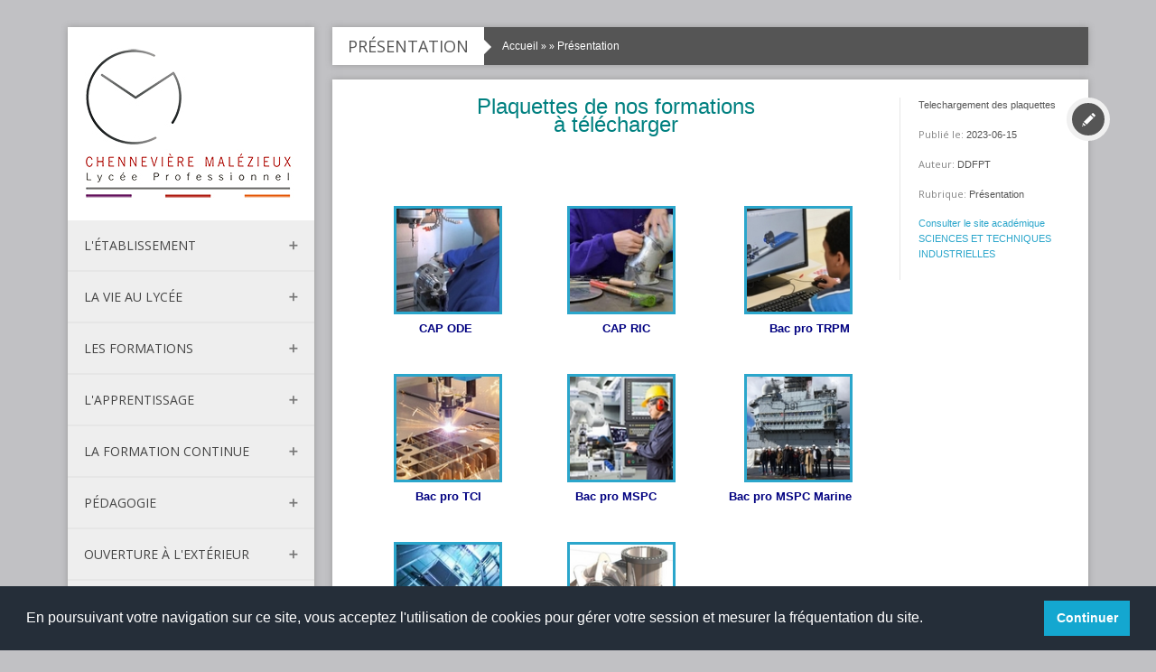

--- FILE ---
content_type: text/html; charset=UTF-8
request_url: https://www.lpcm12.fr/index.php?id_menu=3&id_article=158
body_size: 5797
content:

<!DOCTYPE HTML PUBLIC "-//W3C//DTD XHTML 1.0 Transitional//EN" "http://www.w3.org/TR/xhtml1/DTD/xhtml1-transitional.dtd">
<html xmlns="http://www.w3.org/1999/xhtml" xml:lang="fr" lang="fr">

<head><link rel="alternate" type="application/rss+xml" title="Actualit&eacute; Lycée Professionnel Chennevière Malézieux" href="rss.xml" />
<meta name="description" content="Lycée Professionnel Chennevière Malézieux, 33 avenue Ledru Rollin, 75012 Paris" />

<!-- Title Tag
================================================== -->
<title>Pr&eacute;sentation -Lycée Professionnel Chennevière Malézieux</title>

<!-- [favicon] begin -->
    <link rel="shortcut icon" type="image/x-icon" href="images/favicon.ico">
    <link rel="icon" type="image/x-icon" href="images/favicon.ico">
	<link rel="alternate" type="application/rss+xml" title="Actualit&eacute; Lycée Professionnel Chennevière Malézieux" href="rss.xml" />
    <!-- [favicon] end -->  


	<meta http-equiv="X-UA-Compatible" content="IE=edge,chrome=1">
	<meta name="viewport" content="width=device-width, initial-scale=1, maximum-scale=1">

	<link rel="stylesheet" href="css/foundation.css" type="text/css" media="screen">
	<link rel="stylesheet" href="css/style.css" type="text/css" media="screen">
	<link rel="stylesheet" href="css/flexslider.css" type="text/css" media="screen" />
	<link rel="stylesheet" href="css/responsive.css" type="text/css" media="screen" />
	<link href='https://fonts.googleapis.com/css?family=Open+Sans' rel='stylesheet' type='text/css'>
	<link rel="stylesheet" id="" href="album-mod.css" type="text/css" media="all">

	<!--[if lt IE 9]>
		<script src="https://html5shiv.googlecode.com/svn/trunk/html5.js"></script>
	<![endif]-->

	<script type="text/javascript">
/** Fonction basculant la visibilité d'un élément dom
* @parameter anId string l'identificateur de la cible à montrer, cacher
*/
function toggle(Id)
{
	node = document.getElementById(Id);
	if (node.style.display=="none")
	{
		// Contenu caché, le montrer
		node.style.display = "";
		
	}
	else
	{
		// Contenu visible, le cacher
		node.style.display = "none";
		
	}
}

</script>

<style>
	button.accordion, button.accordion2 {
		background-color: #eee;
		color: #444;
		cursor: pointer;
		padding: 18px;
		width: 100%;
		border: none;
		text-align: left;
		outline: none;
		font-size: 15px;
		transition: 0.4s;
		position:relative;
	}

	button.accordion.active, button.accordion:hover, button.accordion2.active, button.accordion2:hover {
		background-color: #ddd;
	}

	div.panel {
		padding: 0 18px;
		background-color: white;
		max-height: 0;
		overflow: hidden;
		transition: max-height 0.2s ease-out;
	}
	
	button.accordion.parent:after, button.accordion2.parent:after {
    content: '\02795'; /* Unicode character for "plus" sign (+) */
    font-size: 13px;
    color: #777;
    float: right;
    margin-left: 5px;
	}
	button.accordion.parent.active:after, button.accordion2.parent.active:after {
		content: "\2796"; /* Unicode character for "minus" sign (-) */
	}
	.menu nav .panel {
	margin: 0px 0px 0px 0px !important;
	}
	.menu nav .panel a{
	text-transform: inherit;
    font-size: 12px;
    line-height: 25px;
    border: none;
	color: #333;
	}
	.menu nav .panel a:hover{
	color: #2ba6cb;
	}
	.menu nav button.accordion, .menu nav button.accordion2 {
	text-transform: uppercase;
	font-size: 14px;
	font-family: 'Open Sans', sans-serif;
	}
	</style>
	
<link rel="stylesheet" type="text/css" href="//websco.org/_rgpd/cookieconsent.min.css" />
<script src="//websco.org/_rgpd/cookieconsent.min.js"></script>
<script>
window.addEventListener("load", function(){
window.cookieconsent.initialise({
  "palette": {
    "popup": {
      "background": "#252e39"
    },
    "button": {
      "background": "#14a7d0"
    }
  },
  "showLink": false,
  "content": {
    "message": "En poursuivant votre navigation sur ce site, vous acceptez l'utilisation de cookies pour gérer votre session et mesurer la fréquentation du site.",
    "dismiss": "Continuer"
  }
})});
</script>
	
</head>
<body style="background: #c1c1c4;">
	
	<!-- POUR IMAGE BACKGROUND
	<div class="static-background">
		<img alt="" src="upload/bg-static.jpg">
	</div>
	-->
	
	<!-- Container -->
	<div class="container">
		<div class="row">
			<!-- Header -->
			<header class="three column">
				<div class="inner-header">
					<div id="logo">
						<div style="text-align:center;">
							<a href="index.php"><img alt="" src="images/marianne.jpg"></a>
						</div>
					</div>
					<section class="menu">
						<nav>
<button class="accordion parent">L'établissement</button><div class="panel"><br><a href="index.php?id_menu=8"  >Historique du lycée</a><br><a href="index.php?id_menu=9"  >Organigramme</a><br><a href="index.php?id_menu=135"  >Marchés publics</a><br><a href="index.php?id_menu=160"  >DUERP</a><br><br></div><button class="accordion parent">La vie au lycée</button><div class="panel"><br><a href="index.php?id_menu=153"  >Climat scolaire</a><br><a href="index.php?id_menu=61"  >Mission de lutte contre le décrochage scolaire (MLDS)</a><br><a href="index.php?id_menu=54"  >Maison des lycéens</a><br><a href="index.php?id_menu=159"  >Etre étudiant au lycée</a><br><a href="index.php?summary=59"  >L'association sportive (AS)</a><br><a  href="index.php?id_menu=110" > - Activit&eacute;s</a><br><a  href="index.php?id_menu=109" > - Inscription &agrave; l'AS</a><br><a href="index.php?id_menu=55"  >La vie démocratique lycéenne</a><br><a href="index.php?id_menu=156"  >Les voyages / Les sorties</a><br><a href="index.php?id_menu=162"  >Projets artistiques et culturels</a><br><br></div><button class="accordion parent">Les formations</button><div class="panel"><br><a href="index.php?id_menu=157"  >-- CARTE DES FORMATIONS --</a><br><a href="index.php?id_menu=96"  >+ BTS Conception et réalisation en chaudronnerie industrielle (CRCI)</a><br><a href="index.php?id_menu=163"  >+ BTS Maintenance des systèmes, opt D Ascenseurs et élévateurs</a><br><a href="index.php?id_menu=148"  >+ BAC PRO Technicien Réalisation de produits mécaniques</a><br><a href="index.php?id_menu=20"  >+ BAC PRO Technicien en Chaudronnerie Industrielle (TCI)</a><br><a href="index.php?id_menu=18"  >+ BAC PRO Maintenance des systèmes de production connectés</a><br><a href="index.php?id_menu=154"  >+ Seconde Réalisation d'ensembles mécaniques industriels</a><br><a href="index.php?id_menu=158"  >+ Seconde Pilotage et maintenance d'installations automatisées</a><br><a href="index.php?id_menu=124"  >+ CAP Réalisations Industrielles en Chaudronnerie (RIC)</a><br><a href="index.php?id_menu=23"  >+ CAP Outillages  à Découper et à Emboutir (ODE)</a><br><a href="http://eduscol.education.fr/cid57362/la-3e-prepa-pro.html" target="_blank" >+ 3ème Prépa Pro</a><br><a href="https://www.ac-paris.fr/portail/jcms/piapp1_64061/eleves-nouvellement-arrives-de-l-etranger-et-enfants-du-voyage-casnav" target="_blank" >+ Unités Pédagogiques pour élèves Allophones Arrivants (UPE 2A)</a><br><a href="index.php?id_menu=140"  >+ Classe relais</a><br><br></div><button class="accordion parent">L'apprentissage</button><div class="panel"><br><a href="index.php?id_menu=147"  >Bac pro MSPC en apprentissage</a><br><a href="index.php?id_menu=164"  >CAP Aéronautique en apprentissage</a><br><br></div><button class="accordion parent">La formation continue</button><div class="panel"><br><a href="index.php?id_menu=51"  >Greta GPI2D</a><br><a href="https://www.paris.fr/cma" target="_blank" >Les Cours d'adultes de Paris</a><br><br></div><button class="accordion parent">Pédagogie</button><div class="panel"><br><a href="index.php?id_menu=144"  >Les chefs d'oeuvre</a><br><a href="index.php?id_menu=141"  >Le numérique</a><br><a href="index.php?id_menu=155"  >L'impression 3D</a><br><a href="index.php?id_menu=112"  >Les projets</a><br><a href="index.php?id_menu=123"  >Orientation</a><br><a href="index.php?id_menu=33"  >CDI</a><br><a href="index.php?summary=34"  >Enseignements</a><br><a  href="index.php?id_menu=41" > - EPS</a><br><a  href="index.php?id_menu=43" > - Construction m&eacute;canique</a><br><br></div><button class="accordion parent">Ouverture à l'extérieur</button><div class="panel"><br><a href="index.php?id_menu=161"  >Ouverture vers les entreprises</a><br><a href="index.php?id_menu=145"  >Partenariat Marine</a><br><a href="index.php?id_menu=127"  >Visites</a><br><a href="index.php?id_menu=128"  >Echange Franco-Allemand</a><br><a href="index.php?id_menu=126"  >Projet Charles de Gaulle</a><br><br></div><button class="accordion parent">Parents</button><div class="panel"><br><a href="index.php?id_menu=120"  >Qui fait quoi au lycée</a><br><a href="index.php?id_menu=75"  >Vos représentants</a><br><a href="index.php?id_menu=129"  >Conseil d'Administration </a><br><a href="index.php?id_menu=77"  >Bourses et aides financières</a><br><a href="index.php?id_menu=80"  >Périodes de formation en entreprises</a><br><br></div><button class="accordion parent">Entreprises</button><div class="panel"><br><a href="index.php?id_menu=97"  >Machines dangereuses</a><br><a href="index.php?summary=89"  >Les p&eacute;riodes de formation en entreprise</a><br><a  href="index.php?id_menu=106" > - PFMP</a><br><a  href="index.php?id_menu=114" > - Quelles sont mes obligations</a><br><a  href="index.php?id_menu=115" > - En cas absence du stagiaire</a><br><a  href="index.php?id_menu=116" > - Rupture de stage</a><br><a href="index.php?id_menu=90"  >La Taxe d'Apprentissage</a><br><br></div><button class="accordion2" onclick="location.href='index.php?id_menu=98'"><a style="color:#333;">T&eacute;l&eacute;chargements</a></button><button class="accordion2" onclick="location.href='contact.php'"><a title="Nous contacter" style="color:#333;">Contact</a></button>	

<script>
var acc = document.getElementsByClassName("accordion");
var i;

for (i = 0; i < acc.length; i++) {
  acc[i].onclick = function() {
    this.classList.toggle("active");
    var panel = this.nextElementSibling;
    if (panel.style.maxHeight){
      panel.style.maxHeight = null;
    } else {
      panel.style.maxHeight = panel.scrollHeight + "px";
    } 
  }
}
</script>



						</nav>
					</section>
					<section class="header-end"> 
						<form action="search.php" method="POST">
					         <div id="search-bar" class="clearfix">
						       	<input type="text" name="search" placeholder="Rechercher sur le site" value="">
						        <input type="submit" value="">
						    </div>
					    </form>
						<ul id="social-icons" class="clearfix"> <!-- Social Icons -->
							<!--<li><a href="#"><img alt="" title="Facebook" src="images/fb.png"></a></li>
							<li><a href="#"><img alt="" title="Google+" src="images/gogle.png"></a></li>
							<li><a href="#"><img alt="" title="Twitter" src="images/twi.png"></a></li>-->
							<li><a href="search.php?view=all"><img alt="" title="Liste compl&egrave;te des articles" src="images/viewall.png"></a></li>
							<li><a href="mailto: ce.0750783U@ac-paris.fr?subject=Demande%20de%20renseignements"><img alt="" title="Envoyer email" src="images/mail2.png"></a></li>
							<li><a href="rss.xml"><img alt="" title="Flux RSS" src="images/rss.png"></a></li>
							<li><a href="ADI/"><img alt="" title="Connexion ADI" src="images/adi.png"></a></li>
						</ul>
					</section>
				
					<div id="logo2" style="margin-top:45px;">
					
					<h5 style="color:#CCC;background:#555;font-weight:bold;padding-bottom:10px;padding-top:10px;" align="center">Applications en ligne</h5>
						<br>	
						<div style="text-align:center;">
							<!--<a href="https://0750783u.index-education.net/pronote/?login=true"><img alt="" src="images/logos/pronote.jpg"></a><br><br>-->
							<a href="http://monlycee.net/"><img alt="" src="images/logos/monlyceenet.jpg"></a><br><br>
							<a href="https://cfa-ferroviaire.ymag.cloud/"><img alt="" src="images/logos/Ypareo_Ferroviaire.jpg"></a><br><br>
							<a href="https://ac-paris.ymag.cloud"><img alt="" src="images/logos/Ypareo_Airbus.jpg"></a><br><br>
							<a href="https://www.parcoursup.fr/"><img alt="" src="images/logos/parcoursup.jpg"></a><br><br>
							<a href="https://www.facebook.com/lpchennevieremalezieux/"><img alt="" src="images/logos/fb.jpg"></a><br><br>
							<a href="https://www.linkedin.com/company/49890381"><img alt="" src="images/logos/linkedin.jpg"></a><br><br>
							<a href="https://www.instagram.com/lpchennevieremalezieux/"><img alt="" src="images/logos/instagram.jpg"></a><br><br>
						</div>
					</div>
				
					<div id="logo2" style="margin-top:25px;">
					
					<h5 style="color:#999;font-weight:bold;font-style:italic;border-bottom:1px solid #e4e4e4;padding-bottom:10px;" align="center"></h5>
						<br>	
						<div style="text-align:center;">
							<a href="https://www.ac-paris.fr/portail/jcms/j_6/accueil"><img alt="" src="images/logos/acparis.jpg"></a><br><br>
							<a href="http://www.education.gouv.fr/"><img alt="" src="images/logos/en.jpg"></a><br><br>
							<a href="https://www.iledefrance.fr/"><img alt="" src="images/logos/idf.jpg"></a><br><br><br>
						</div>
					</div>
				
				</div>
			</header>
			<!-- End Header -->

			<!-- Content -->
			<div id="content" class="nine column">
				
						<div class="head-title">
							<h1>Pr&eacute;sentation</h1>
							<div class="head-description">
								<p><a href="index.php" style="color:#fff;">Accueil</a>  &raquo; <a href="" target="" style="color:#fff;"></a> &raquo; <a href="index.php?id_menu=3" target="" style="color:#fff;">Pr&eacute;sentation</a></p>
							</div>
						</div>
						
					<div class="blog-post aside-post row">
						<article class="blog-content nine column">
							<div class="blog-text">
							<p><div style="text-align: center;"><span style="color:#008080;"><span style="font-size:24px;"><span style="font-family:lucida sans unicode,lucida grande,sans-serif;">Plaquettes de nos formations<br />&agrave; t&eacute;l&eacute;charger</span></span></span></div>&nbsp;</p><p>&nbsp;</p><p>&nbsp;</p><p><br />&nbsp;&nbsp;&nbsp;&nbsp;&nbsp;&nbsp;&nbsp;&nbsp;&nbsp;&nbsp;&nbsp; <a href="https://www.lpcm12.fr/ADI/files/telechargement/Plaquettes/CAP_ODE_Brochure.pdf" target="_blank"><img alt="CAP ODE" src="https://www.lpcm12.fr/ADI/files/telechargement/Plaquettes/Vignettes/ODE_120px_120px.jpg" style="width: 120px; height: 120px; border-width: 3px; border-style: solid;" /></a>&nbsp;&nbsp;&nbsp;&nbsp;&nbsp;&nbsp; &nbsp; &nbsp; &nbsp; &nbsp; &nbsp;&nbsp; <a href="https://www.lpcm12.fr/ADI/files/telechargement/Plaquettes/CAP_RIC_Brochure.pdf" target="_blank"><img alt="CAP RCI" src="https://www.lpcm12.fr/ADI/files/telechargement/Plaquettes/Vignettes/RCI_120px_120px.jpg" style="border-width: 3px; border-style: solid; width: 120px; height: 120px;" /></a>&nbsp;&nbsp;&nbsp;&nbsp;&nbsp;&nbsp;&nbsp;&nbsp;&nbsp; &nbsp;&nbsp;&nbsp; &nbsp; &nbsp;&nbsp; <a href="https://www.lpcm12.fr/ADI/files/telechargement/Plaquettes/BCP_TRPM_Brochure.pdf" target="_blank"><img alt="Bac RPM" src="https://www.lpcm12.fr/ADI/files/telechargement/Plaquettes/Vignettes/RPM_120px_120px.jpg" style="border-width: 3px; border-style: solid; width: 120px; height: 120px;" /></a><br /><span style="color:#000080;"><em><strong>&nbsp;&nbsp;&nbsp;&nbsp;&nbsp;&nbsp;&nbsp;&nbsp;&nbsp;&nbsp;&nbsp;&nbsp;&nbsp; &nbsp;&nbsp; &nbsp; CAP ODE&nbsp;&nbsp;&nbsp;&nbsp;&nbsp;&nbsp;&nbsp;&nbsp;&nbsp;&nbsp;&nbsp;&nbsp;&nbsp;&nbsp;&nbsp;&nbsp;&nbsp;&nbsp;&nbsp;&nbsp;&nbsp;&nbsp;&nbsp;&nbsp;&nbsp;&nbsp;&nbsp;&nbsp;&nbsp;&nbsp;&nbsp;&nbsp;&nbsp;&nbsp;&nbsp; CAP RIC&nbsp;&nbsp;&nbsp;&nbsp;&nbsp;&nbsp;&nbsp;&nbsp;&nbsp;&nbsp;&nbsp;&nbsp;&nbsp;&nbsp;&nbsp;&nbsp;&nbsp;&nbsp; &nbsp;&nbsp;&nbsp;&nbsp;&nbsp;&nbsp;&nbsp;&nbsp;&nbsp;&nbsp;&nbsp;&nbsp;&nbsp; Bac pro TRPM</strong></em></span><br /><br /><br />&nbsp;&nbsp;&nbsp;&nbsp;&nbsp;&nbsp;&nbsp;&nbsp;&nbsp;&nbsp;&nbsp; <a href="https://www.lpcm12.fr/ADI/files/telechargement/Plaquettes/BCP_TCI_Brochure.pdf" target="_blank"><img alt="Bac TCI" src="https://www.lpcm12.fr/ADI/files/telechargement/Plaquettes/Vignettes/TCI_120px_120px.jpg" style="width: 120px; height: 120px; border-width: 3px; border-style: solid;" /></a>&nbsp;&nbsp;&nbsp;&nbsp;&nbsp;&nbsp; &nbsp; &nbsp; &nbsp; &nbsp; &nbsp;&nbsp; <a href="https://www.lpcm12.fr/ADI/files/telechargement/Plaquettes/BCP_MSPC_Brochure.pdf" target="_blank"><img alt="Bac MSPC" src="https://www.lpcm12.fr/ADI/files/telechargement/Plaquettes/Vignettes/MSPC_120px_120px.jpg" style="border-width: 3px; border-style: solid; width: 120px; height: 120px;" /></a>&nbsp;&nbsp;&nbsp;&nbsp;&nbsp;&nbsp;&nbsp;&nbsp;&nbsp; &nbsp;&nbsp;&nbsp; &nbsp; &nbsp;&nbsp; <a href="https://www.lpcm12.fr/ADI/files/telechargement/Plaquettes/BCP_MSPC_Marine_Brochure.pdf" target="_blank"><img alt="Bac MSPC Marine" src="https://www.lpcm12.fr/ADI/files/telechargement/Plaquettes/Vignettes/MSPC_Marine_120px_120px.jpg" style="border-width: 3px; border-style: solid; width: 120px; height: 120px;" /></a><br /><span style="color:#000080;"><em><strong>&nbsp;&nbsp;&nbsp;&nbsp;&nbsp;&nbsp;&nbsp;&nbsp;&nbsp;&nbsp;&nbsp;&nbsp; &nbsp;&nbsp; &nbsp; Bac pro TCI&nbsp;&nbsp;&nbsp;&nbsp;&nbsp;&nbsp;&nbsp;&nbsp;&nbsp;&nbsp;&nbsp;&nbsp;&nbsp;&nbsp;&nbsp;&nbsp;&nbsp;&nbsp;&nbsp;&nbsp;&nbsp;&nbsp;&nbsp;&nbsp;&nbsp; Bac pro MSPC&nbsp;&nbsp;&nbsp;&nbsp;&nbsp;&nbsp;&nbsp;&nbsp;&nbsp;&nbsp;&nbsp;&nbsp;&nbsp;&nbsp;&nbsp;&nbsp;&nbsp;&nbsp;&nbsp; Bac pro MSPC Marine</strong></em></span><br /><br /><br />&nbsp;&nbsp;&nbsp;&nbsp;&nbsp;&nbsp;&nbsp;&nbsp;&nbsp;&nbsp;&nbsp; <a href="https://www.lpcm12.fr/ADI/files/telechargement/Plaquettes/BTS_MS_Flyer.pdf" target="_blank"><img alt="MCTA" src="https://www.lpcm12.fr/ADI/files/telechargement/Plaquettes/Vignettes/MCTA_120px_120px.jpg" style="width: 120px; height: 120px; border-width: 3px; border-style: solid;" /></a>&nbsp;&nbsp;&nbsp;&nbsp;&nbsp;&nbsp; &nbsp; &nbsp; &nbsp; &nbsp; &nbsp;&nbsp; <a href="https://www.lpcm12.fr/ADI/files/telechargement/Plaquettes/BTS_CRCI_Brochure.pdf" target="_blank"><img alt="BTS CRCI" src="https://www.lpcm12.fr/ADI/files/telechargement/Plaquettes/Vignettes/CRCI_120px_120px.jpg" style="border-width: 3px; border-style: solid; width: 120px; height: 120px;" /></a>&nbsp;<br /><span style="color:#000080;"><em><strong>&nbsp;&nbsp;&nbsp;&nbsp;&nbsp;&nbsp;&nbsp;&nbsp;&nbsp;&nbsp;&nbsp;&nbsp;&nbsp; &nbsp; &nbsp; BTS MS d&nbsp;&nbsp;&nbsp;&nbsp;&nbsp;&nbsp;&nbsp;&nbsp;&nbsp;&nbsp;&nbsp;&nbsp;&nbsp;&nbsp;&nbsp;&nbsp;&nbsp;&nbsp;&nbsp;&nbsp;&nbsp;&nbsp;&nbsp; &nbsp; &nbsp;&nbsp;&nbsp;&nbsp;&nbsp;&nbsp;&nbsp;&nbsp;&nbsp; BTS CRCI</strong></em></span></p><p>&nbsp;</p>
							</div>
						</article>

						<article class="blog-inform three column">
							<ul>
								<li><p><span>Telechargement des plaquettes</span></p></li>
								<li><p>Publi&eacute; le: <span>2023-06-15</span></p></li>
								<li><p>Auteur: <span>DDFPT</span></p></li>
								<li><p>Rubrique: <span>Pr&eacute;sentation</span></p></li>
								<li style="ùargin-top:30px;"><p><span><a href="https://www.ac-paris.fr/portail/jcms/p1_1052167/accueil">Consulter le site acad&eacute;mique SCIENCES ET TECHNIQUES INDUSTRIELLES</a></span></p></li>
							</ul>
						</article>
						<div class="blog-icon"></div>
					</div>
									
				<footer class="row">

					<div class="six column contact-info" style="margin-bottom:15px;">
						<div class="back-title">
							<h2>Plan d'acc&egrave;s</h2>
						</div>
						
							<a href="#">
								<img alt="" src="upload/gmap.jpg">
							</a>
							
							
						
					</div>

					<div class="six column contact-info">
						<div class="back-title">
							<h2>Coordonn&eacute;es</h2>
						</div>
						<p><img alt="" src="images/phone.png"><span> 01.43.45.61.30</span></p>
						<p><img alt="" src="images/mail.png"><span><a href="#">ce.0750783U@ac-paris.fr</a></span></p>
						<p><img alt="" src="images/print.png"><span> 01.43.45.61.30</span></p>
						<p><img alt="" src="images/addres.png"><span>Lycée Professionnel Chennevière Malézieux, 33 avenue Ledru Rollin, 75012 Paris</span></p>
					</div>
					
					<article class="end-footer twelve column">
						<p>&copy; Copyright 2016 <a href="index.php">Lycée Professionnel Chennevière Malézieux</a> - <a href="mentions.html">Mentions l&eacute;gales</a> - <a href="https://www.websco-innovations.fr" title="Cr&eacute;ation de site internet scolaire pour &eacute;cole, coll&egrave;ge, lyc&eacute;e" target="_blank">Websco</a> - <a href="ADI" target="_blank">ADI</a></p>
					</article>

				</footer>

			</div>
			<!-- End content -->
		</div>
	</div>
	<!-- End Container -->


	<script type="text/javascript" src="js/jquery.min.js"></script>
  	<script type="text/javascript" src="js/jquery.flexslider.js"></script>

	<!--
	Flexslider
	-->
  	<script type="text/javascript">
  		$(document).ready(function(){

			$('.flexslider').flexslider({
				animation: "fade",
				start: function(slider){
					$('body').removeClass('loading');
				}
			});
			
		})
  	</script>
	<script type="text/javascript" src="js/script.js"></script>
	<!-- Piwik -->
<script type="text/javascript">
  var _paq = _paq || [];
  _paq.push(['trackPageView']);
  _paq.push(['enableLinkTracking']);
  (function() {
    var u="//websco-innovations.com/statsrv3/";
    _paq.push(['setTrackerUrl', u+'matomo.php']);
    _paq.push(['setSiteId', 201]);
    var d=document, g=d.createElement('script'), s=d.getElementsByTagName('script')[0];
    g.type='text/javascript'; g.async=true; g.defer=true; g.src=u+'matomo.js'; s.parentNode.insertBefore(g,s);
  })();
</script>
<noscript><p><img src="//websco-innovations.com/statsrv3/piwik.php?idsite=201" style="border:0;" alt="" /></p></noscript>
<!-- End Piwik Code -->

</body>
</html>

--- FILE ---
content_type: text/css
request_url: https://www.lpcm12.fr/css/style.css
body_size: 7260
content:
/*-------------------------------------------------*/
/* =  reset
/*-------------------------------------------------*/
html, body, div, span, applet, object, iframe, h1, h2, h3, h4, h5, h6, p, blockquote, pre, a, abbr, acronym, address, big, cite, code, del, dfn, em, img, ins, kbd, q, s, samp, small, strike, sub, sup, tt, var, b, u, i, center, dl, dt, dd, fieldset, form, label, legend, table, caption, tbody, tfoot, thead, tr, th, td, article, aside, canvas, details, embed, figure, figcaption, footer, header, hgroup, menu, nav, output, ruby, section, summary, time, mark, audio, video {
	margin:0;
	padding:0;
	border:0;
	font-size:100%;
	font:inherit;
	vertical-align:baseline;
	font-family: arial;
}

article, aside, details, figcaption, figure, footer, header, hgroup, menu, nav, section {
	display:block;
}

body {
	line-height:1;
}

ol, ul {
	list-style:none;
}

article .blog-text ul, article .blog-text ol{
	list-style-type: square;
	list-style-position: inside;
	margin-top:15px;
}

blockquote, q {
	quotes:none;
}

blockquote:before, blockquote:after, q:before, q:after {
	content:'';
	content:none;
}

table {
	border-collapse:collapse;
	border-spacing:0;
}

input, select, textarea {
	outline:0;
}

@font-face {
	font-family:'BebasNeueRegular';
	src:url('font/bebasneue-webfont.html');
	src:url('font/bebasneue-webfont-2.html#iefix') format('eot'), url('font/bebasneue-webfont-3.html') format('woff'), url('font/bebasneue-webfont-4.html') format('truetype'), url('font/bebasneue-webfont-5.html#webfontX0YNjQNl') format('svg');
	font-weight:normal;
	font-style:normal;
}

.clearfix:after {
	content:".";
	display:block;
	clear:both;
	visibility:hidden;
	line-height:0;
	height:0;
}

.clearfix {
	display:inline-block;
}

html[xmlns] .clearfix {
	display:block;
}

* html .clearfix {
	height:1%;
}

/*-------------------------------------------------------*/
/* Isotope filtering
/*-------------------------------------------------------*/
.isotope-item {
	z-index: 2;
}
.isotope-hidden.isotope-item {
	pointer-events: none;
	z-index: 1;
}
.isotope, .isotope .isotope-item {/* change duration value to whatever you like */
	-webkit-transition-duration: 0.8s;
	-moz-transition-duration: 0.8s;
	transition-duration: 0.8s;
}
.isotope {
	-webkit-transition-property: height, width;
	-moz-transition-property: height, width;
	transition-property: height, width;
}
.isotope .isotope-item {
	-webkit-transition-property: -webkit-transform, opacity;
	-moz-transition-property:-moz-transform, opacity;
	transition-property:transform, opacity;
}

/*-------------------------------------------------*/
/* =  General
/*-------------------------------------------------*/

.container {
	padding-top: 30px;
}

div.static-background {
	position: fixed;
	top:0;
	left: 0;
	width: 100%;
	min-width: 1024px;
	height: 100%;
	z-index: -1;
}

div.static-background img {
	width: 100%;
	height: 100%;
}

.container {
	z-index: 10;
}

/*-------------------------------------------------*/
/* =  Header
/*-------------------------------------------------*/

header { 
	padding-right: 0 !important;
}

#logo {
	position: relative;
	width: 100%;
	height: auto;
	padding: 15px 0;
}

.inner-header {
	background: #fff;
	box-shadow: 0px 0px 7px #999;
	-webkit-box-shadow: 0px 0px 7px #999;
	-moz-box-shadow: 0px 0px 7px #999;
	-o-box-shadow: 0px 0px 7px #999;
}

#logo div {
	width: 100%;
	margin: auto !important;
}

.menu nav ul li {
	position: relative;
}

.menu nav > ul > li:first-child > a {
	border-top: 1px solid #e4e4e4;
}

.menu nav ul li a {
	display: inline-block;
	text-transform: uppercase;
	width: 100%;
	padding: 14px 18px;
	color: #828282;
	font-size: 14px;
	border-bottom: 1px solid #e4e4e4;
	font-family: 'Open Sans', sans-serif;
	-webkit-transition: all 0.3s ease-in-out;
    -moz-transition: all .3s ease-in-out;
    -o-transition: all .3s ease-in-out;
    transition: all .3s ease-in-out;
}

.menu nav ul li a:hover {
	background: #555;
	color: #fff
}

.menu nav ul li.drop span {
	position: absolute;
	display: block;
	width: 21px;
	height: 21px;
	top: 12px;
	right: 10px;
	background: #fff url('../images/menu-arrow.png') center center no-repeat;
	border: 1px solid #d3d4d5;
	border-radius: 50%;
	-webkit-border-radius: 50%;
	-moz-border-radius: 50%;
	-o-border-radius: 50%;
}

.menu nav ul li.drop:hover span {
	background: #fff url('../images/menu-arrow-open.png') center center no-repeat;
}

.menu nav ul li.drop ul.dropdown {
	overflow: hidden;
	position: relative;
	margin: 0;
	border-bottom: 0px solid #e4e4e4;
	padding: 0;
	height: 0px;
	-webkit-transition: all 1s ease-in-out;
    -moz-transition: all 1s ease-in-out;
    -o-transition: all 1s ease-in-out;
    transition: all 1s ease-in-out;
	 transition-delay: 1s;
	
}

.menu nav ul li.drop:hover ul.dropdown {
	border-bottom: 1px solid #e4e4e4;
	padding: 8px 0;
	height: 100%;
}

.menu nav ul li.drop ul.dropdown li a {
	text-transform: inherit;
	font-size: 12px;
	padding: 5px 25px;
	border: none;
	background: #fff !important;
}

.menu nav ul li.drop ul.dropdown li a:hover {
	color: #555;
}

.header-end {
	padding:18px 0 10px;
}

#search-bar {
	position: relative;
	padding: 0 18px;
	width: 100%;
}

#search-bar input[type="text"] {
	font-size: 10px;
	color: #9d9d9d;
	width: 100%;
	height: 32px;
	border: 1px solid #e8e8e8;
	background: #f9f9f9;
	padding-left: 13px;
	outline: none;
	font-family: 'Open Sans', sans-serif;
	float: left;
}

#search-bar input[type="submit"] {
	position: absolute;
	top:0;
	right: 18px;
	height: 32px;
	width: 30px;
	cursor:pointer;
	border: 1px solid #E8E8E8;
	border-top-right-radius: 6px;
	-webkit-border-top-right-radius: 4px;
	-moz-border-top-right-radius: 4px;
	-o-border-top-right-radius: 4px;
	border-bottom-right-radius: 6px;
	-webkit-border-bottom-right-radius: 4px;
	-moz-border-bottom-right-radius: 4px;
	-o-border-bottom-right-radius: 4px;
	background: #fafafa url('../images/search-icon.png') center center no-repeat;
}

#social-icons {
	margin-left: 18px;
}

#social-icons li {
	float: left;
	margin-right: 10px;
}

/*-------------------------------------------------*/
/* =  Content
/*-------------------------------------------------*/

#content { 
	position: relative;
	margin-bottom: 90px;
}

#slider {
	width: 100%;
	height: 420px;
	background: #565656;
}

#main-slider .flex-direction-nav  {
	width: 37px;
	height: 75px;
	bottom: 10px;
	top: inherit;
	right: 10px;
	left: inherit;
}

#main-slider .flex-direction-nav .flex-prev {
	margin-bottom: 1px;
}

#main-slider .flex-control-nav {
	bottom: 10px;
	left: 10px;
	top: inherit;
}

#main-slider .flex-caption {
	position: absolute;
	top: 50px;
	left: 50px;
	color: #fff;
	font-size: 18px;
	font-family: 'Open Sans', sans-serif;
	background: #555;
	padding: 13px 20px;
	max-width: 600px;
}

#main-slider .flex-caption span {
	font-weight: bold;
}

#main-slider .flex-caption1 {
	position: absolute;
	top: 110px;
	left: 50px;
	color: #fff;
	font-size: 18px;
	font-family: 'Open Sans', sans-serif;
	background: #555;
	padding: 13px 20px;
	max-width: 600px;
}

.inner-content {
	background: #fff;
	margin-bottom: 16px;
	padding-top: 20px;
	box-shadow: 0px 0px 7px #999;
	-webkit-box-shadow: 0px 0px 7px #999;
	-moz-box-shadow: 0px 0px 7px #999;
	-o-box-shadow: 0px 0px 7px #999;
}

#top-articles {
	text-align: center;
}

#top-articles article.four a {
	display: inline-block;
	width: 65px;
	height: 65px;
	background: #555;
	border-radius: 50%;
	-webkit-border-radius: 50%;
	-moz-border-radius: 50%;
	-o-border-radius: 50%;
	margin-bottom: 20px;
}

#top-articles article.four a img {
	margin-top: 18px;
}

#top-articles article.three a {
	display: inline-block;
	width: 65px;
	height: 65px;
	background: #555;
	border-radius: 50%;
	-webkit-border-radius: 50%;
	-moz-border-radius: 50%;
	-o-border-radius: 50%;
	margin-bottom: 20px;
}

#top-articles article.three a img {
	margin-top: 18px;
}

#top-articles h2 {
	font-family: 'Open Sans', sans-serif;
	font-size: 14px;
	color: #373737;
	margin-bottom: 8px;
}

#top-articles p {
	font-family: arial;
	color: #9d9d9d;
	font-size: 13px;
	line-height: 20px;
	max-height: 60px;
	overflow: hidden;
	margin-bottom: 20px;
}

#top-articles article.blockquote {
	position: relative;
}

#top-articles article blockquote {
	background: url(../images/bg1.png);
	float: left;
	width:100%;
	padding: 30px 30px 30px 30px;
	color: #565656;
	font-size: 20px;
	line-height: 30px;
	font-family: 'Open Sans', sans-serif;
	margin-bottom: 25px;
	text-align: center;
}

#top-articles article blockquote span {
	font-size: bold;
	color: #555;
}

#top-articles article.blockquote a {
	position: absolute;
	top:21px;
	right: 40px;
	color: #fff;
	font-size: 14px;
	font-family: 'Open Sans', sans-serif;
	padding: 17px 36px;
	display: block;
	background: #555;
	border-radius: 5px;
	transition: opacity 0.2s linear;
	-moz-transition: opacity 0.2s linear;
	-webkit-transition: opacity 0.2s linear;
	-o-transition: opacity 0.2s linear;
}

.projects h1 {
	margin:0 20px 20px;
}

.projects h1,
.services h1,
.popular-post h1,
.testimonials h1,
.clients h1 {
	margin-bottom: 20px;
	padding-bottom: 10px;
	font-size: 12px;
	text-transform: uppercase;
	font-family: 'Open Sans', sans-serif;
	font-weight: bold;
	border-bottom: 1px solid #e5e5e5;
	color: #555;
}

.moving-content li:first-child {
	padding-left: 20px;
	padding-right: 10px;
}

.moving-content li:last-child {
	padding-right: 20px;
	padding-left: 10px;
}

.moving-content li {
	padding:0 15px;
	margin-bottom: 25px;
}

.moving-content li a {
	display: inline-block;
	position: relative;
	width: 100%;
	overflow: hidden;
}

.moving-content img {
	width: 100%;
}

div.description {
	position: absolute;
	width: 100%;
	height: 100%;
	top: 0;
	left: 0;
	background: #555;
	text-align: center;
	-webkit-transition: all 0.3s ease-in-out;
    -moz-transition: all .3s ease-in-out;
    -o-transition: all .3s ease-in-out;
    transition: all .3s ease-in-out;
}

div.description div {
	width: 100%;
	max-height: 64px;
	overflow: hidden;
	position: absolute;
	text-align: center;
	top:50%;
	left: 0;
	margin-top: -32px;
}

li a:hover div.description {
	top:0;
}

li a:hover div.description h3,
li a:hover div.description p {
	opacity: 1;
}

div.description h3 {
	color: #fff;
	font-size: 17px;
	font-family: 'Open Sans', sans-serif;
	margin-bottom: 10px;
	font-weight: bold;
	opacity: 1;
	-webkit-transition: all 0.9s ease-in-out;
    -moz-transition: all .9s ease-in-out;
    -o-transition: all .9s ease-in-out;
    transition: all .9s ease-in-out;
}

div.description p {
	color: #fff;
	font-size: 12px;
	font-family: 'Open Sans', sans-serif;
	line-height: 18px;
	font-weight: bold;
	margin: 0 10px;
	opacity: 0.5;
	-webkit-transition: all 0.9s ease-in-out;
    -moz-transition: all .9s ease-in-out;
    -o-transition: all .9s ease-in-out;
    transition: all .9s ease-in-out;
}

.services h2 {
	padding: 7px 0 10px;
	font-size: 13px;
	color: #2f2f2f;
	border-top: 1px solid #e3e3e3;
	font-family: 'Open Sans', sans-serif;
	cursor: pointer;
}

.services h2.first-one {
	padding-top: 0;
	border-top: none;
}

.services .active {
	border-top: 1px solid #e3e3e3;
}

.services h2 img {
	margin-bottom: -5px;
	margin-right: 12px;
}

.services p {
	font-size: 12px;
	font-family: 'Open Sans', sans-serif;
	color: #535353;
	line-height: 20px;
	margin: 5px 0;
}

.popular-post .post {
	overflow: hidden;
}

.popular-post .post img {
	position: relative;
	float: left;
	margin-right: 12px;
	margin-bottom: 17px;
}

.popular-post .post a:first-child {
	display: inline-block;
	position: relative;
	overflow: hidden;
	float: left;
}

.popular-post .post img.hover-image {
	position: absolute;
	top:-50%;
	left: -50%;
	-webkit-transition: all 0.3s ease-in-out;
    -moz-transition: all .3s ease-in-out;
    -o-transition: all .3s ease-in-out;
    transition: all .3s ease-in-out;
}

.popular-post .post a:hover img.hover-image {
	top:0;
	left: 0;
}

.popular-post .post p {
	color: #535353;
	font-family: 'Open Sans', sans-serif;
	font-size: 13px;
	line-height: 20px;
	max-height: 40px;
	overflow: hidden;
	margin-bottom: 5px;
	transition: color 0.5s linear;
    -moz-transition: color 0.5s linear;
    -webkit-transition: color 0.5s linear;
    -o-transition: color 0.5s linear;
}

.popular-post .post a:hover p {
	color: #555;

}

.popular-post .post span {
	display: inline-block;
	font-size: 11px;
	color: #555;
	margin-bottom: 10px;
}

.testimonials blockquote {
	font-size: 13px;
	color: #848484;
	margin: 0;
	font-family: Georgia;
	line-height: 20px;
	font-style: italic;
	padding: 15px;
	float: left;
	background: #f7f7f7;
}

.testimonials blockquote span {
	display: inline-block;
	font-family: 'Open Sans', sans-serif;
	margin-top: 13px;
	font-style: normal;
	font-weight: bold;
	color: #4e4e4e;
}

.testimonials li{ display:none;}
.testimonials li:first-child{ display:block;}
.testimonials ul{ list-style:none;}

.services,
.popular-post,
.testimonials {
	margin-bottom: 20px;
}

.clients .images {
	position: relative;
}

.client-logos {
	position: relative;
	overflow: hidden;
}

.client-logos li {
	max-width: 159px;
	float: left;
}

.static-place {
	overflow: hidden;
	width: 100%;
	height: 158px;
}

.clients .images a {
	position: absolute;
	width: 19px;
	height: 19px;
	top: 3px;
	-webkit-transition: all 0.3s ease-in-out;
    -moz-transition: all .3s ease-in-out;
    -o-transition: all .3s ease-in-out;
    transition: all .3s ease-in-out;
}

.clients .images a#prev-logos {
	right: 43px;
	background: #555 url('../images/prev.png') center center no-repeat;
}

.clients .images a#next-logos {
	right: 20px;
	background: #555 url('../images/next.png') center center no-repeat;
}

.clients .images a#prev-logos:hover {
	background: #e5e5e5 url('../images/prev.png') center center no-repeat;
}

.clients .images a#next-logos:hover {
	background: #e5e5e5 url('../images/next.png') center center no-repeat;
}

/*-------------------------------------------------*/
/* =  portfolio
/*-------------------------------------------------*/
.head-title {
	width: 100%;
	margin-bottom: 16px;
	overflow: hidden;
	box-shadow: 0px 0px 7px #999;
	-webkit-box-shadow: 0px 0px 7px #999;
	-moz-box-shadow: 0px 0px 7px #999;
	-o-box-shadow: 0px 0px 7px #999;
}

.head-title h1 {
	position: relative;
	float: left;
	min-width: 100px;
	font-size: 18px;
	color: #555;
	font-family: 'Open Sans', sans-serif;
	text-transform: uppercase;
	padding: 12px 17px;
	background: #fff;	
}

.head-title h1:after {
	content:'';
	width: 0;
	height: 0;
	position: absolute;
	right:-18px;
	top:12px;
	border: 10px solid #fff;
	border-top-color: transparent;
	border-right-color: transparent;
	border-bottom-color: transparent;
}
.head-description p {
	color: #fff;
	font-size: 12px;
	font-family: 'Open Sans', sans-serif;
	padding:15px 20px;
	background: #555;
	max-width: 100%;
	text-indent: 20px;
}

.filter-project {
	margin-left: 20px;
	margin-bottom: 18px;
	overflow: hidden;
}

.filter-project li {
	float: left;
	margin-right: 30px;
}

.filter-project li a {
	color: #828282;
	font-size: 13px;
	font-family: 'Open Sans', sans-serif;
	transition: color 0.5s linear;
    -moz-transition: color 0.5s linear;
    -webkit-transition: color 0.5s linear;
    -o-transition: color 0.5s linear;
}

.filter-project li a:hover {
	color: #555;
}

.project-container {
	margin-left: 20px;
	width:98%;
	height: auto;
}

.project-container li {
	float: left;
	margin-right: 2.5%;
	margin-bottom: 2.5%;
	width: 30.7%;
}

.project-container li a {
	display: inline-block;
	position: relative;
	width: 100%;
	height: auto;
	overflow: hidden;
}

.project-container img {
	width: 100%;
	height: auto;
	margin-bottom: -2px;
}

.pagination {
	width: 100%;
	background: #fff;
	overflow: hidden;
	margin-bottom: 16px;
	padding: 17px 20px;
	box-shadow: 0px 0px 7px #999;
	-webkit-box-shadow: 0px 0px 7px #999;
	-moz-box-shadow: 0px 0px 7px #999;
	-o-box-shadow: 0px 0px 7px #999;
}


.pagination a {
	display: inline-block;
	background: #9f9f9f;
	font-family: arial;
	font-size: 12px;
	color: #fff;
	padding: 9px 12px;
	border-radius: 4px;
	-webkit-border-radius: 4px;
	-moz-border-radius: 4px;
	-o-border-radius: 4px;
	margin-right: 3px;
	transition: background 0.2s linear;
	-moz-transition: background 0.2s linear;
	-webkit-transition: background 0.2s linear;
	-o-transition: background 0.2s linear;
}

.pagination a:hover {
	background: #555;
}

.pagination a#prev,
.pagination a#next {
	color: #515151;
	background: #fdfdfd;
	border: 1px solid #d3d3d3;
	transition: color 0.2s linear;
	-moz-transition: color 0.2s linear;
	-webkit-transition: color 0.2s linear;
	-o-transition: color 0.2s linear;
}

.pagination a#prev:hover,
.pagination a#next:hover {
	color: #555;
}

/*-------------------------------------------------*/
/* =  footer
/*-------------------------------------------------*/

#outer-map {
	padding: 5px;
	border: 1px solid #e7e7e7;
	margin: 0 20px 20px;
}

div#map {
	margin: 5px;
	height: 320px;
	border: 1px solid #e7e7e7;
}

#contact h1,
#contact h1 {
	color: #555;
	font-size: 18px;
	font-family: arial;
	font-weight: bold;
	margin-bottom: 18px;
}

#contact-form {
	margin-bottom: 40px;
	display: inline-block;
}

#contact input[type="text"],
#contact-form2 input[type="text"] {
	float: left;
	border: 1px solid #d8d8d8;
	font-family:arial;
	font-size:11px;
	color: #878787;
	padding:0px 10px;
	padding-left: 44px;
	margin-bottom:10px;
	margin-right: 10px;
	display:block;
	height:36px;
	width: 100%;
	background:rgba(255, 255, 255, 0.2);
	background:rgba(255, 255, 255)\0/;
	border-radius: 0 !important;
}

#contact label,
#contact-form2 label {
	position: relative;
	float: left;
	min-width: 36px;
	height: 36px;
	cursor: pointer;
	margin-bottom: -50px;
}

#label {
	background:  #555 url('../images/label1.png') center no-repeat;
}

#label1 {
	background:  #555 url('../images/label2.png') center no-repeat;
}

#label2 {
	background:  #555 url('../images/label3.png') center no-repeat;
}

#contact textarea,
#contact-form2 textarea {
	clear: both;
	border: 1px solid #d8d8d8;
	font-family:arial;
	font-size:11px;
	color: #878787;
	width: 100%;
	height: 140px;
}

#contact-form2 textarea {
	height: 128px;
	border-radius: 0 !important;
}

#contact input[type="submit"] {
	cursor: pointer;
	float: right;
	font-family: arial;
	font-size: 12px;
	background: #8c8c8c;
	color: #fff;
	border-radius: 4px;
	-webkit-border-radius: 4px;
	-moz-border-radius: 4px;
	-o-border-radius: 4px;
	border: none;
	padding: 10px 25px 8px;
	transition: background 0.2s linear;
	-moz-transition: background 0.2s linear;
	-webkit-transition: background 0.2s linear;
	-o-transition: background 0.2s linear;
}

#contact input[type="submit"]:hover {
	background: #555;
}

#contact .message {
	float: left;
	height:30px;
	font-size:12px;
}

#contact .message.error {
	color:#eb2c06;
}

#contact .message.success {
	color: #555;
}

#contact .span4 p {
	margin-bottom: 15px;
}

#contact .span4 div {
	margin-bottom: 12px;
}

#contact div p {
	font-size: 12px;
	font-family: arial;
	color: #9d9d9d;
	margin-bottom: 8px;
	line-height: 20px;
}

#contact div img { 
	margin-right: 10px;
	margin-bottom: -3px;
}

/*-------------------------------------------------*/
/* =  Blog
/*-------------------------------------------------*/

.blog-post {
	position: relative;
	background: #fff;
	margin-bottom: 16px !important;
	padding-top: 20px;
	padding-bottom: 20px;
	box-shadow: 0px 0px 7px #999;
	-webkit-box-shadow: 0px 0px 7px #999;
	-moz-box-shadow: 0px 0px 7px #999;
	-o-box-shadow: 0px 0px 7px #999;
}

.blog-content > a {
	width: 100%;
	padding: 5px;
	padding-bottom: 2px;
	border: 1px solid #e7e7e7;
	display: inline-block;
	margin-bottom: 16px;
}

.blog-content > a img {
	width: 100%;
}

.blog-content h1,
.single-work h1 {
	color: #5b5b5b;
	font-family: 'open Sans', sans-serif;
	font-size: 14px;
	margin-bottom: 8px;
	font-weight: bold;
	line-height: 22px;
}

.blog-content h1 a {
	color: #5b5b5b;
	-webkit-transition: color 0.3s ease-in-out;
    -moz-transition: color .3s ease-in-out;
    -o-transition: color .3s ease-in-out;
    transition: color .3s ease-in-out;
}

.blog-content h1 a:hover {
	color: #555;
}

.blog-content ,
.single-work p,
.headings p,
.colum p,
.dropcaps p {
	color: #444;
	font-size: 13px;
	font-family: arial;
	line-height: 20px;
	margin-bottom: 10px;
}



.blog-text > a span {
	position: absolute;
	right: 0;
	top: 0;
	width: 23px;
	height: 100%;
	background: #555 url('../images/read-more.png') center center no-repeat;
	-webkit-transition: background 0.3s ease-in-out;
    -moz-transition: background .3s ease-in-out;
    -o-transition: background .3s ease-in-out;
    transition: background .3s ease-in-out;
}

.blog-text > a:hover span {
	background: #8f8f8f url('../images/read-more.png') center center no-repeat;
}

.blog-inform {
	padding-bottom: 3px;
	border-left: 1px solid #e6e6e6;
}

.blog-inform li {
	margin-top: 15px;
}

.blog-inform li:first-child {
	margin-top: 0px;
}

.blog-inform li p,
.single-blog-post ul li p {
	color: #858585;
	font-family: 'open Sans', sans-serif;
	font-size: 11px;
}

.blog-inform li p span,
.single-blog-post ul li p span {
	color: #555;
}

.blog-icon {
	position: absolute;
	width: 48px;
	height: 48px;
	top: 20px;
	right: -24px;
	border-radius: 50%;
	-webkit-border-radius: 50%;
	-moz-border-radius: 50%;
	-o-border-radius: 50%;
	border: 6px solid #f0f0f0;
}

.image-post .blog-icon {
	background: #555 url('../images/img-post.png') center center no-repeat;	
}

.aside-post .blog-icon {
	background: #555 url('../images/aside-post.png') center center no-repeat;	
}

.video-post .blog-icon {
	background: #555 url('../images/film-post.png') center center no-repeat;	
}

.link-post .blog-icon {
	background: #555 url('../images/link-post.png') center center no-repeat;	
}

.letter-post .blog-icon {
	background: #555 url('../images/letter-post.png') center center no-repeat;	
}

.blockquote-post .blog-icon {
	background: #555 url('../images/block-post.png') center center no-repeat;	
}

.slider-post .blog-icon {
	background: #555 url('../images/slide-post.png') center center no-repeat;	
}

.aside-post h1 {
	margin-left: 20px;
	margin-right: 40px;
	border-left: 7px solid #555;
	color: #2b2c2c;
	font-family: 'open Sans', sans-serif;
	font-size: 16px;
	line-height: 22px;
	padding: 12px 14px;
	background: url('../images/bg1.png');
}

.video-post iframe {
	width: 100%;
	height: 300px;
	margin-bottom: 16px;
}

.link-post a {
	display: inline-block;
	color: #555;
	font-size: 16px;
	font-family: 'open Sans', sans-serif;
	margin: 15px 40px 15px 20px;
	font-style: italic;
	-webkit-transition: opacity 0.3s ease-in-out;
    -moz-transition: opacity .3s ease-in-out;
    -o-transition: opacity .3s ease-in-out;
    transition: opacity .3s ease-in-out;
}

.link-post a:hover {
	opacity: 0.8;
}

.blockquote-post .blog-text {
	background: #555;
	overflow: hidden;
}

.blockquote-post .blog-text blockquote {
	margin: 0 50px;
	padding-top: 45px;
	padding-bottom: 20px;
	color: #fff;
	font-size: 24px;
	font-family: 'times new roman';
	line-height: 32px;
	font-style: italic;
	position: relative;
}

.blockquote-post .blog-text blockquote:before {
	content: '"';
	position: absolute;
	top: 30px;
	left: -30px;
	color: #fff;
	font-size: 60px;
	font-family: 'arial';
}

.blockquote-post .blog-text blockquote:after {
	content: '"';
	position: absolute;
	bottom: 0;
	right: -20px;
	color: #fff;
	font-size: 60px;
	font-family: 'arial';
}

.blockquote-post .blog-text h4 {
	float: right;
	color: #4c4c4c;
	font-size: 18px;
	font-family: 'open Sans', sans-serif;
	font-weight: bold;
	margin-right: 24px;
	margin-bottom: 20px;
}

.slider-post .slider {
	padding: 5px;
	border: 1px solid #e7e7e7;
	margin-bottom: 16px;
}
/*-------------------------------------------------*/
/* =  Single post
/*-------------------------------------------------*/

.single-blog-post,
#author,
#comment-leave,
#comments {
	margin-bottom: 16px !important;
	background: #fff;
	padding-top: 20px;
	padding-bottom: 20px;
	box-shadow: 0px 0px 7px #999;
	-webkit-box-shadow: 0px 0px 7px #999;
	-moz-box-shadow: 0px 0px 7px #999;
	-o-box-shadow: 0px 0px 7px #999;
}

.single-blog-post .blog-text p,
.single-work p {
	margin-bottom: 15px;
}

.single-blog-post blockquote,
.single-work blockquote {
	color: #828282;
	font-size: 16px;
	font-family: georgia;
	line-height: 25px;
	padding: 0 20px;
	border-left: 2px solid #555;
	border-right: 2px solid #555;
	margin-bottom: 15px;
}

.single-blog-post .blog-icon {
	position: relative;
	float: left;
	z-index: 999;
	top: 0;
	left: 0;
	margin-bottom: 12px;
}

.single-blog-post .addthis_toolbox {
	margin-left: 20px;
}

.single-blog-post .blog-icon {
	background: #555 url('../images/img-post.png') center center no-repeat;	
}

.single-blog-post ul {
	overflow: hidden;
	margin-top: 30px;
}

.single-blog-post ul li {
	float: left;
	margin-left: 12px;
}

#author h1,
#comments h1,
#comment-leave h1 {
	color:#555;
	font-size: 18px;
	font-family: 'arial';
	font-weight: bold;
	margin-bottom: 20px;
}

ul.member-post {
	overflow: hidden;
	margin-bottom: -4px;
}

ul.member-post li {
	float: left;
	background: #f8f8f8;
	text-align: center;
	border: 1px solid #ebebeb;
	border-left: none;
	border-bottom: none;
	margin-top: 1px;
	z-index: 100;
}

ul.member-post li:first-child {
	border-left: 1px solid #ebebeb;
}

ul.member-post li a {
	display: inline-block;
	color: #555;
	font-size: 11px;
	font-family: arial;
	padding: 12px 8px;
	height: auto;
}

ul.member-post li a img {
	margin-right: 5px;
	margin-bottom: -4px;
}

ul.member-post li.active {
	background: #fff;
	border-bottom: 1px #fff;
	border-top: 2px solid #555;
}

ul.member-data {
	overflow: hidden;
	border: 1px solid #ebebeb;
}

ul.member-data li {
	min-height: 100px;
	display: none;
	overflow: hidden;
}

ul.member-data li:first-child {
	display: block;
}

ul.member-data li {
	padding: 15px;
}

ul.member-data li img {
	float: left;
	margin-right: 12px;
}

ul.member-data li h4 {
	color: #101110;
	font-size: 14px;
	margin-bottom: 5px;
}

ul.member-data li a {
	display: inline-block;
	color: #555;
	font-size: 11px;
	font-style: italic;
	font-family: georgia;
	margin-bottom: 7px;
}

ul.member-data li p,
#comments li div p {
	color: #323232;
	font-size: 13px;
	font-family: 'open Sans', sans-serif;
	line-height: 20px;
}

#comments ul li {
	clear: both;
	margin-bottom: 30px;
}

#comments ul li.depth1 ul {
	margin-top: 30px;
}

#comments ul li.depth1 ul li {
	margin-left: 10%;
	margin-bottom: 30px;
}

#comments ul li img {
	float: left;
	overflow: hidden;
}

#comments ul li div {
	position: relative;
	border-bottom: 1px solid #e6e6e6;
	padding: 0 25px 20px 0;
	margin-top: 20px;
	margin-left: 90px;
}

#comments li div h5 {
	color: #555;
	font-size: 14px;
	font-family: 'open Sans', sans-serif;
	margin-bottom: 6px;
}

#comments li div span {
	display: inline-block;
	color: #b2b2b2;
	font-size: 11px;
	font-family: arial;
	margin-bottom: 4px;
}

#comments li div a {
	display: inline-block;
	position: absolute;
	right: 0;
	bottom: 0;
	color: #fff;
	font-size: 11px;
	font-family: arial;
	padding: 5px 7px;
	background: #696969;
	transition: background 0.2s linear;
	-moz-transition: background 0.2s linear;
	-webkit-transition: background 0.2s linear;
	-o-transition: background 0.2s linear;
}

#comments li div a:hover {
	background: #555; 
}

#comment-leave h1 {
	margin-left: 20px;
}

#comment-leave div.five {
	position: relative;
}

#comment-leave div.five textarea {
	position: absolute;
	width: 100%;
	top: 0;
	left: 0;
}

#comment-leave input[type="submit"] {
	width: 100%;
	height: 128px;
	text-align: center;
	border: none;
	background: #555;
	color: #ffffff;
	font-size: 12px;
	font-family: arial;
	cursor: pointer;
	transition: opacity 0.2s linear;
	-moz-transition: opacity 0.2s linear;
	-webkit-transition: opacity 0.2s linear;
	-o-transition: opacity 0.2s linear;
}

#comment-leave input[type="submit"]:hover {
	opacity: 0.8;
}
/*-------------------------------------------------*/
/* =  single-work
/*-------------------------------------------------*/

.single-work {
	padding: 20px;
	background: #fff;
	box-shadow: 0px 0px 7px #999;
	-webkit-box-shadow: 0px 0px 7px #999;
	-moz-box-shadow: 0px 0px 7px #999;
	-o-box-shadow: 0px 0px 7px #999;
	margin-bottom: 16px !important;
}

.single-work .slider {
	background: #fff;
	border-bottom: none;
	margin-bottom: 20px;
	overflow: hidden;
}

.single-work .flex-caption {
	min-width: 100px;
	top:50%;
	left: 20%;
	margin-top: -19px;
	margin-right: 40px;
	position: absolute;
	color: #ffffff;
	font-size: 14px;
	font-style: italic;
	font-family: georgia;
	padding: 9px 12px 10px 12px;
	background: rgba(0,0,0,0.5);
	background: url(http://www.htmltocss.com/rgbatopng.php?rgba=0,0,0,0.5)url(0/);
	line-height: 18px;
}

.single-work .flex-control-nav {
	bottom: 20px;
	left: 20px;
	top: inherit;
}

.single-work .down {
	display: inline-block;
	position: absolute;
	width: 80px;
	height: 80px;
	bottom: -40px;
	right: -40px;
	z-index: 101;
	background: url(../images/zoom%2b.png) center center;
	transition: all 0.2s linear;
	-moz-transition: all 0.2s linear;
	-webkit-transition: all 0.2s linear;
	-o-transition: all 0.2s linear;
}

.single-work .down {
	display: inline-block;
	position: absolute;
	width: 80px;
	height: 80px;
	bottom: -40px;
	right: -40px;
	z-index: 101;
	background: url(../images/zoom%2b.png) center center;
}

.single-work .flexslider li:hover .down {
	bottom: 0px;
	right: 0px;
}

.down:hover {
	opacity: 0.8;
}

.single-nav {
	margin-bottom: 20px;
}

.single-nav a {
	display: inline-block;
	font-size: 11px;
	font-family: arial;
	color: #979796;
	border: 1px solid #e9e9e9;
	padding:7px;
	padding-bottom: 10px;
}

.single-nav a span {
	display: inline-block;
	width: 18px;
	height: 18px;
	background: #8ab12e;
	margin-right: 6px;
	margin-bottom: -5px;
}

.single-nav a:hover {
	color: #7db9d8;
}

#lnch {
	float: right;
}

#lnch span {
	background: #7db9d8 url('../images/launch-icon.png') center no-repeat;
}

#nxt span {
	background: #7db9d8 url('../images/next.png') center no-repeat;
}

#prv span {
	background: #7db9d8 url('../images/prev.png') center no-repeat;
}
 
.singlework h2 {
	font-size: 18px;
	color: #4f4f4f;
	font-family: Calibri;
	margin-bottom: 10px;
}

.single-post .slides img {
	width: 100%;
	height: auto;
	border: none;
	padding: 0;
	margin: 0;
}

.single-post .slides p {
	margin-bottom: 0;
}

.singlework aside {
	margin-top: 20px;
}

#widget ul {
	overflow: hidden;
	margin-bottom: 25px;
}

#widget li {
	float: left;
	width: 48%;
	background: url('../images/bg1.png');
	display: block;
	padding: 18px;
}

#widget li:first-child {
	margin-right: 4%;
}

#widget li h2 {
	color: #404040;
	font-size: 16px;
	font-family: 'open Sans', sans-serif;
	margin-bottom: 14px;
}

#widget li p {
	font-family: georgia;
	font-size: 12px;
	font-style: italic;
	padding-left: 20px;
	color: #373737;
	margin-bottom: 4px;
	background: url('../images/tick.png') left 5px no-repeat;
}

#widget li a {
	display: inline-block;
	color: #fff;
	font-size: 12px;
	font-family: arial;
	padding: 7px;
	background: #555;
	margin: 0 4px 6px 0;
	transition: opacity 0.2s linear;
	-moz-transition: opacity 0.2s linear;
	-webkit-transition: opacity 0.2s linear;
	-o-transition: opacity 0.2s linear;
}

#widget li a:hover {
	opacity: 0.8;
}

/*-------------------------------------------------*/
/* =  shortcodes
/*-------------------------------------------------*/

.shortcodes {
	overflow: hidden;
	padding-top: 20px;
	padding-bottom: 20px;
	background: #fff;
	box-shadow: 0px 0px 7px #999;
	-webkit-box-shadow: 0px 0px 7px #999;
	-moz-box-shadow: 0px 0px 7px #999;
	-o-box-shadow: 0px 0px 7px #999;
	margin-bottom: 16px;
}

.shortcodes > h1 {
	color: #555;
	font-size: 18px;
	font-family: arial;
	font-weight: bold;
	padding-bottom: 14px;
	border-bottom: 1px solid #e6e6e6;
	margin: 0 20px 15px;
}

.headings {
	padding: 0 20px;
}

.headings h1,
.headings h2,
.headings h3,
.headings h4,
.headings h5,
.headings h6,
.colum h5 {
	color: #404040;
	font-family: 'open Sans', sans-serif;
	font-weight: bold;
	margin-bottom: 9px;
}

.headings h1 {
	font-size: 30px;
}

.headings h2 {
	font-size: 26px;
}

.headings h3 {
	font-size: 22px;
}

.headings h4 {
	font-size: 18px;
}

.headings h5 {
	font-size: 16px;
}

.headings h6 {
	font-size: 12px;
}

.headings p {
	margin-bottom: 40px;
}

.colum h5 {
	font-size: 16px;
	margin-left: 20px;
}

.colum p {
	margin-bottom: 40px;
}

.general-icons,
.buttons,
.social_icons {
	padding: 0 20px;
	margin-bottom: 20px;
	overflow: hidden;
}

.general-icons {
	padding: 0;
}

.general-icons p {
	margin-bottom: 15px;
	color: #7d7d7d;
	font-size: 12px;
	font-family: arial;
}

.general-icons img {
	margin-right: 12px;
}

.buttons a {
	display: inline-block;
	width:66px;
	height: 35px;
	padding-top: 10px;
	text-align: center;
	font-size: 13px;
	font-family: arial;
	color: #fff;
	background: #343434;
	margin-right: 7px;
	margin-bottom: 10px;
	border-radius: 4px;
	-webkit-border-radius: 4px;
	-moz-border-radius: 4px;
	-o-border-radius: 4px;
	transition: opacity 0.2s linear;
	-moz-transition: opacity 0.2s linear;
	-webkit-transition: opacity 0.2s linear;
	-o-transition: opacity 0.2s linear;
}

.buttons a:hover {
	opacity: 0.8;
}

#btn1 {
	background: #fff;
	color: #5b5b5b;
	border:1px solid #c1c1c1;
}

#btn2 {
	background: #5d8aa8;
	border:1px solid #5d8aa8;
}


#btn3 {
	background: #b7b7b7;
	color: #323232;
	border:1px solid #b7b7b7;
}

#btn4 {
	background: #faebd7;
	color: #5b5b5b;
	border:1px solid #c1c1c1;
}

#btn5 {
	background: #7fffd4;
	color: #5b5b5b;
	border:1px solid #7fffd4;
}

#btn6 {
	background: #838b8b;
	border:1px solid #838b8b;
}

#btn7 {
	background: #8b7d6b;
	border:1px solid #8b7d6b;
}

#btn8 {
	background: #3099de;
	border:1px solid #3099de;
}

#btn9 {
	background: #a52a2a;
	border:1px solid #a52a2a;
}

#btn10 {
	background: #deb887;
	color: #333333;
	border:1px solid #deb887;
}

#btn11 {
	background: #5f9ea0;
	border:1px solid #5f9ea0;
}

#btn12 {
	background: #66cd00;
	border:1px solid #66cd00;
}

#btn13 {
	background: #d2691e;
	border:1px solid #d2691e;
}

#btn14 {
	background: #ee6a50;
	border:1px solid #ee6a50;
}

#btn15 {
	background: #8b8878;
	border:1px solid #8b8878;
}

#btn16 {
	background: #cdc8b1;
	color: #323232;
	border:1px solid #c1c1c1;
}

#btn17 {
	background: #00cdcd;
	border:1px solid #c1c1c1;
}

#btn18 {
	background: #ffb90f;
	border:1px solid #ffb90f;
}

#btn19 {
	background: #006400;
	border:1px solid #006400;
}

#btn20 {
	background: #bdb76b;
	border:1px solid #bdb76b;
}

#btn21 {
	background: #556b2f;
	border:1px solid #556b2f;
}

#btn22 {
	background: #7fffd4;
	color: #5b5b5b;
	border:1px solid #c1c1c1;
}

#btn23 {
	background: #a2cd5a;
	border:1px solid #a2cd5a;
}

#btn24 {
	background: #ff8c00;
	border:1px solid #ff8c00;
}

#btn25 {
	background: #bf3eff;
	border:1px solid #bf3eff;
}

#btn26 {
	background: #e9967a;
	border:1px solid #e9967a;
}

#btn27 {
	background: #8fbc8f;
	border:1px solid #8fbc8f;
}

#btn28 {
	background: #483d8b;
	border:1px solid #483d8b;
}

#btn29 {
	background: #2f4f4f;
	border:1px solid #2f4f4f;
}

#btn30 {
	background: #97ffff;
	color: #404140;
	border:1px solid #97ffff;
}

#btn31 {
	background: #ff1493;
	border:1px solid #ff1493;
}

#btn32 {
	background: #00bfff;
	border:1px solid #00bfff;
}

#btn33 {
	background: #696969;
	border:1px solid #696969;
}

#btn34 {
	background: #ee2c2c;
	border:1px solid #ee2c2c;
}

#btn35 {
	background: #228b22;
	border:1px solid #228b22;
}

#btn36 {
	background: #dcdcdc;
	color: #3e3f3e;
	border:1px solid #dcdcdc;
}

#btn37 {
	background: #ffd700;
	color: #3e3f3e;
	border:1px solid #ffd700;
}

#btn38 {
	background: #8b7500;
	border:1px solid #8b7500;
}

#btn39 {
	background: #030303;
	border:1px solid #030303;
}

#btn40 {
	background: #ff69b4;
	border:1px solid #ff69b4;
}

#btn41 {
	background: #8b3a3a;
	border:1px solid #8b3a3a;
}

#btn42 {
	background: #7cfc00;
	color: #323332;
	border:1px solid #7cfc00;
}

#btn43 {
	background: #eedc82;
	color: #393a39;
	border:1px solid #eedc82;
}

#btn44 {
	background: #ff0f0f;
	border:1px solid #ff0f0f;
}

#btn45 {
	background: #ffb6c1;
	color: #454645;
	border:1px solid #ffb6c1;
}

#btn46 {
	background: #8470ff;
	border:1px solid #8470ff;
}

#btn47 {
	background: #b03060;
	border:1px solid #b03060;
}

#btn48 {
	background: #191970;
	border:1px solid #191970;
}

#btn1,#btn2,#btn3,#btn4,#btn5,#btn6,#btn7,#btn8,#btn9,#btn10,
#btn11,#btn12,#btn13,#btn14,#btn15,#btn16,#btn17,#btn18,#btn19,#btn20,
#btn21,#btn22,#btn23,#btn24,#btn25,#btn26,#btn27,#btn28,#btn29,#btn30,
#btn31,#btn32,#btn33,#btn34,#btn35,#btn36,#btn37,#btn38,#btn39,#btn40,
#btn41,#btn42,#btn43,#btn44,#btn45,#btn46,#btn47,#btn48 {
	background-image: -webkit-gradient(linear, center top, center bottom, from(rgba(255,255,255,0.1)), to(rgba(0,0,0,0.1)));
	background-image: -webkit-linear-gradient(top, rgba(255,255,255,0.1), rgba(0,0,0,0.1));
	background-image: -moz-linear-gradient(top, rgba(255,255,255,0.1), rgba(0,0,0,0.1));
	background-image: -o-linear-gradient(top, rgba(255,255,255,0.1), rgba(0,0,0,0.1));
	background-image: -ms-linear-gradient(top, rgba(255,255,255,0.1), rgba(0,0,0,0.1));
	background-image: linear-gradient(to bottom, rgba(255,255,255,0.1), rgba(0,0,0,0.1));
}

.social_icons a {
	display: inline-block;
	margin-right: 3.5px;
	margin-bottom: 7px;
	transition: opacity 0.2s linear;
	-moz-transition: opacity 0.2s linear;
	-webkit-transition: opacity 0.2s linear;
	-o-transition: opacity 0.2s linear;
}

.social_icons a:hover {
	opacity: 0.8;
}

.social_icons a:last-child {
	margin-right: 0px;
}

.dropcaps span {
	float: left;
	display: inline-block;
	padding: 14px 20px;
	border-radius: 100%;
	-webkit-border-radius: 100%;
	-moz-border-radius: 100%;
	-o-border-radius: 100%;
	background: #555555;
	color: #fff;
	margin-right: 15px;
}

.dropcaps {
	overflow: hidden;
	margin-bottom: 20px !important;
}

.serv-widget,
.tab-example {
	padding: 0 20px;
	margin-bottom: 25px;
}
/*
.tab-example {
	margin-bottom: 0px;
}
*/
.serv-widget div {
	display:inline-block;
	background: #ffffff;
	border: 1px solid #ebebeb;
	border-bottom: none;
	margin: 0;
	width: 99%;
}

.serv-widget div h3 {
	font-size: 13px;
	color: #2f2f2f;
	font-family: arial;
	cursor: pointer;
	padding:15px 17px 12px;
	border-bottom: 1px solid #ebebeb;
}

.serv-widget div img {
	margin-right: 12px;
	margin-bottom: -5px;
}

.serv-widget div p {
	font-size: 13px;
	color: #535353;
	font-family: arial;
	line-height: 20px;
	padding: 0 17px 15px;
	border-bottom: 1px solid #ebebeb;
}

div.serv-item h3.active {
	color: #555;
	border-bottom: none;
}

ul.tab-list {
	margin-bottom: -3px;
}

ul.tab-list li {
	float: left;
	background: #555;
	text-align: center;
	margin-right: 1px;
	z-index: 100;
	margin: 0;
	width: 16.666%;
	min-width: 75px;
	height: 110px;
	border-right: 1px solid white;
	border-bottom: 1px solid white;
}

ul.tab-list li a {
	display: inline-block;
	text-transform: uppercase;
	color: #fff;
	font-family: arial;
	height: auto;
	padding: 12px 8px;
	font-size: 11px;
}

ul.tab-list li a img {
	margin-right: 5px;
}

ul.tab-list li.active {
	background: #f5f5f5;
}

ul.tab-list li.active a {
	color: #454545;
}

ul.tab-cont li {
	min-height: 100px;
	display: none;
}

ul.tab-cont li:first-child {
	display: block;
}

ul.tab-cont li {
	padding: 15px;
	background: #f5f5f5;
}
/*
ul.tab-cont li img {
	float: left;
	margin-right: 12px;
}
*/
ul.tab-cont li {
	color: #555555;
	line-height: 20px;
	font-family: arial;
	font-size: 12px;
}

/*-------------------------------------------------*/
/* =  footer
/*-------------------------------------------------*/
footer {
	background: #fff;
	padding: 20px 0;
	box-shadow: 0px 0px 7px #999;
	-webkit-box-shadow: 0px 0px 7px #999;
	-moz-box-shadow: 0px 0px 7px #999;
	-o-box-shadow: 0px 0px 7px #999;
}

.twitter-widget h2,
.twiter h2,
.contact-info h2 {
	font-family: 'open Sans', sans-serif;
	color: #fff;
	font-size: 14px;
	padding: 16px;
	background: #555;
	text-transform: uppercase;
}

.twitter-widget div.back-title,
.twiter div.back-title,
.contact-info div.back-title {
	content: '';
	width: 100%;
	background: url('../images/bg1.png');
	margin-bottom: 20px;
	padding: 6px 0;
}

.twitter-widget img {
	width: 100%;
}

.twitter-widget a {
	width: 31.3%;
	display: inline-block;
}

footer .four {
	position: relative;
	padding-left: 0;
	margin-bottom: 20px;
}

footer .four:first-child {
	padding-left: 20px;
}

.twiter p {
	width: 85%;
	color: #6d6d6d;
	font-size: 12px;
	line-height: 16px;
	font-family: 'open Sans', sans-serif;
	margin-bottom: 10px !important;
	float: right;
	margin: 0;
}

.twiter p img {
	margin-left: -30px;
	margin-right: 5px;
	margin-bottom: -5px;
}

.twiter p a {
	color: #555;
}

.twiter span {
	color: #a8a8a8;
}

.contact-info p {
	color: #6d6d6d;
	font-size: 13px;
	line-height: 16px;
	margin-bottom: 10px;
	font-family: 'open Sans', sans-serif;
	overflow: hidden;
	padding-top: 6px;
}

.contact-info img {
	position: relative;
	float: left;
	margin-right: 8px;
	margin-top: -6px;
}

.end-footer p {
	color: #818181;
	font-size: 11px;
	font-family: 'open Sans', sans-serif;
	margin-top: 16px;
	margin-bottom: -8px;
}

footer .twelve {
	position: relative;
}

footer .twelve:after {
	content:'';
	width: 100%;
	height: 5px;
	position: absolute;
	top:0;
	left: 0;
	background: url('../images/footer-border.png');
}

--- FILE ---
content_type: text/css
request_url: https://www.lpcm12.fr/css/responsive.css
body_size: 414
content:
@media screen and (max-width : 768px) {
	header {
		padding-right: 20px !important;
		margin-bottom: 16px;
	}

	.moving-content li {
		padding: 0 20px !important;
	}

	.twitter-widget a {
		width: auto;
	}

	footer .four {
		padding: 0 20px;
	}

	.twiter p {
		width: 90%;
	}

	#top-articles article blockquote {
		float: none;
		padding: 30px 30px 90px 30px;
	}

	#top-articles article.blockquote a {
		bottom:50px;
		left: 40px;
		top: inherit;
	}

	#main-slider .flex-caption,
	#main-slider .flex-caption1 {
		display: none;
	}

	.blog-text {
		margin-bottom: 20px;
	}

	#comment-leave div.five textarea {
		position: relative;
	}

	ul.member-post li a span {
		display: none;
	}

	ul.member-post li a {
		padding: 7px;
	}

	.head-description p {
		padding: 15px 0;
		font-size: 11px;
	}

	.single-work .flex-caption {
		display: none;
	}

	#widget li {
		float: none;
		margin-left: 0;
		width: 100%;
		margin-bottom: 20px;
	}

	.single-nav a span {
		display: none;
	}

	.project-container li {
		width: 46.8%;
	}

	ul.tab-list li a {
		padding: 11px 8px;
		font-size: 10px;
	}
}

@media screen and (max-width : 550px) {

	.project-container li {
		width: 92.2%;
	}

	ul.tab-list li a {
		padding: 10px 3px;
		font-size: 9px;
	}
}

@media screen and (max-width : 350px) {

	.project-container li {
		width: 88%;
	}
	
	.head-description {
		display:none;
	}
}

--- FILE ---
content_type: application/javascript
request_url: https://www.lpcm12.fr/js/script.js
body_size: 1188
content:
var $ = jQuery.noConflict();

$(document).ready(function($) {



	$('#prev-logos, #next-logos').live('click', function(e){
		e.preventDefault();
	});

	/*-------------------------------------------------*/
	/* =  Services
	/*-------------------------------------------------*/

	$('.services p').filter(':nth-child(n+4)').addClass('hide');

	$('.services h2').on('click', function() {
		if ( !$(this).hasClass('active')) {
		$('.services h2').removeClass('active');
		$(this)
			.addClass('active')
			.next()
				.slideDown(200)
				.siblings('.services p')
					.slideUp(200);
		}
	});

	/*-------------------------------------------------*/
	/* =  Testimonials
	/*-------------------------------------------------*/

	// Hiding all the testimonials, except for the first one.
	$('.testimonials li').hide().eq(0).show();
	
	// A self executing function that loops through the testimonials:
	(function showNextTestimonial(){
		
		// Wait for 7.5 seconds and hide the currently visible testimonial:
		$('.testimonials li:visible').delay(7500).fadeOut('slow',function(){
			
			// Move it to the back:
			$(this).appendTo('.testimonials ul');
			
			// Show the next testimonial:
			$('.testimonials li:first').fadeIn('slow',function(){
				
				// Call the function again:
				showNextTestimonial();
			});
		});
	})();


	/*-------------------------------------------------*/
	/* =  isotope
	/*-------------------------------------------------*/

	// Needed variables
		var $container	 	= $('.project-container');
		var $filter 		= $('.filter-project');

		$('.project-container img').load(function(){
			try {
				$container.isotope({
					filter				: '*',
					layoutMode   		: 'masonry',
					animationOptions	: {
					duration			: 750,
					easing				: 'linear'
				   }
				});
			} catch(err) {

			}

		});

		$(window).bind('resize', function(){
			var selector = $filter.find('a.active4').attr('data-filter');
			try {
				$container.isotope({ 
					filter	: selector,
					animationOptions: {
						duration: 750,
						easing	: 'linear',
						queue	: false,
			   		}
				});
			  	return false;
		  	} catch(err) {

			}
		});
		
		// Isotope Filter 
		$filter.find('a').click(function(){
			var selector = $(this).attr('data-filter');

			try {
				
				$container.isotope({ 
					filter	: selector,
					animationOptions: {
						duration: 750,
						easing	: 'linear',
						queue	: false,
			   		}
				});
		  		return false;

		  	} catch(err) {

			}
		});

	/*-------------------------------------------------*/
	/* =  singlepost - Author
	/*-------------------------------------------------*/
	$('.member-post li a').on('click', function(e){
		e.preventDefault();
	});
	$('.member-post li').on('click', function(){
		var $this = $(this),
			x = $(this).index();
		if( !$this.hasClass('active')) {
			$('.member-post li').removeClass('active');
			$this.addClass('active');
			$('.member-data li').fadeOut(200);
			$('.member-data li:eq('+ x +')').delay(200).fadeIn(200);
		}
	});

	/*-------------------------------------------------*/
	/* =  singlepost - Author
	/*-------------------------------------------------*/

	$('.tab-list li').on('click', function(){
		var $this = $(this),
			x = $(this).index();
		if( !$this.hasClass('active')) {
			$('.tab-list li').removeClass('active');
			$this.addClass('active');
			$('.tab-cont li').fadeOut(200);
			$('.tab-cont li:eq('+ x +')').delay(200).fadeIn(200);
		}
	});

    /*-------------------------------------------------*/
	/* =  shortcodes serv-widget
	/*-------------------------------------------------*/
	$('.serv-item p').filter(':nth-child(n+4)').addClass('hide');

	$('.serv-item h3').on('click', function() {
		if ( !$(this).hasClass('active')) {
		$('.serv-item h3').removeClass('active');
		$(this)
			.addClass('active')
			.next()
				.slideDown(200)
				.siblings('.serv-widget div p')
					.slideUp(200);
		}
	});


	/* ---------------------------------------------------------------------- */
	/*	Contact Map
	/* ---------------------------------------------------------------------- */
	var contact = {"lat":"48.8477146", "lon":"2.3703196"}; //Change a map coordinate here!

	try {
		$('#map').gmap3({
		    action: 'addMarker',
		    latLng: [contact.lat, contact.lon],
		    map:{
		    	center: [contact.lat, contact.lon],
		    	zoom: 14
		   		},
		    },
		    {action: 'setOptions', args:[{scrollwheel:true}]}
		);
	} catch(err) {

	}
});
